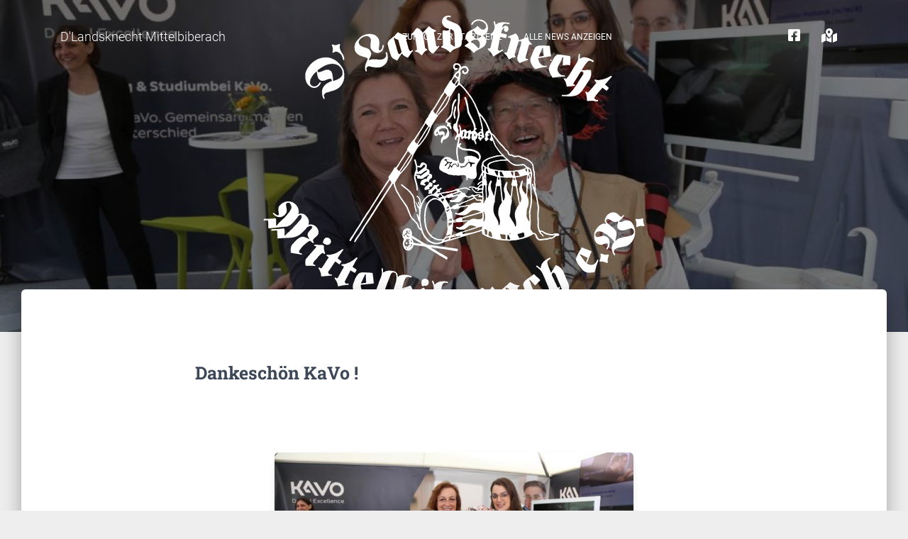

--- FILE ---
content_type: text/html; charset=UTF-8
request_url: http://www.trommler-mibi.de/?news=55
body_size: 2021
content:
<!doctype html>
<html lang="de">
	<head>
		<title>D&#39;Landsknecht Mittelbiberach</title>
		
		<meta charset="utf-8" />
		<meta content="width=device-width, initial-scale=1.0, maximum-scale=1.0, user-scalable=0" name="viewport" />
		<meta http-equiv="X-UA-Compatible" content="IE=edge,chrome=1" />
		<meta name="description" content="Willkommen bei den Landsknecht Mittelbiberach" />
		<meta name="author" content="Steffen Maier - www.ezzemm.de" />
		
		<link rel="shortcut icon" href="www/styles/images/favicon.png" />
		
		<!-- <link rel="stylesheet" type="text/css" href="https://fonts.googleapis.com/css?family=Roboto:300,400,500,700|Roboto+Slab:400,700|Material+Icons" /> -->
		<!-- <link rel="stylesheet" type="text/css" href="https://use.fontawesome.com/releases/v5.6.3/css/all.css" integrity="sha384-UHRtZLI+pbxtHCWp1t77Bi1L4ZtiqrqD80Kn4Z8NTSRyMA2Fd33n5dQ8lWUE00s/" crossorigin="anonymous" /> -->
		
		<link rel="stylesheet" type="text/css" href="theme/fonts/roboto.css" />
		<link rel="stylesheet" type="text/css" href="theme/fonts/material_icons.css" />
		<link rel="stylesheet" type="text/css" href="theme/fonts/fontawesome/css/all.css" />
		<link rel="stylesheet" type="text/css" href="theme/css/material-kit.css?v=2.1.1" />
		
		<link rel="stylesheet" type="text/css" href="www/styles/vendor/fullcalendar.min.css" />
		<link rel="stylesheet" type="text/css" href="www/styles/vendor/fancybox.min.css" />
		<link rel="stylesheet" type="text/css" href="www/styles/_style.php?files=custom" />
	</head>
	
	<body>
		<header id="start">
			<!-- NAVIGATION -->
			<nav id="nav" class="navbar navbar-transparent navbar-expand-lg navbar-absolute">
				<div class="container">
					<div class="navbar-translate">
						<a class="navbar-brand" href="index.php">D&#39;Landsknecht Mittelbiberach</a>
						
						<!-- MOBILE NAVIGATION -->
						<button type="button" class="ml-auto navbar-toggler" data-toggle="collapse" data-target="#navigation">
							<span class="sr-only">Toggle navigation</span>
							<span class="navbar-toggler-icon"></span>
							<span class="navbar-toggler-icon"></span>
							<span class="navbar-toggler-icon"></span>
						</button>
					</div>
					
					<div class="collapse navbar-collapse" id="navigation">
						<!-- NAVIGATION -->
						<ul class="navbar-nav navbar-center ml-auto">
							<li class="nav-item"><a href="index.php" class="nav-link">zur&uuml;ck zur Startseite</a></li>
							<li class="nav-item"><a id="go_back" href="" target="_blank" class="nav-link">Alle News anzeigen</a></li>
						</ul>
						<!-- SOCIAL MEDIA -->
						<ul class="navbar-nav ml-auto">
							<li class="nav-item"><a href="https://de-de.facebook.com/LandsknechtMittelbiberach/" target="_blank" class="nav-link"><i class="fab fa-facebook-square"></i></a></li>
							<li class="nav-item"><a href="https://goo.gl/maps/YrxNd44Uc8Peufaq5" target="_blank" class="nav-link"><i class="fas fa-map-marked-alt"></i></a></li>
						</ul>
					</div>
				</div>
			</nav>
			
			<!-- HEADER -->
			<div class="page-header header-filter header-small" data-parallax="true" style="background-image: url('www/styles/images/news/news_55_xs.jpg');">
				<div class="container" style="padding-top: 0">
					<div class="row">
						<div class="col-md-10 col-lg-12 ml-auto mr-auto text-center">
							<img class="custom_logo_responsive" src="www/styles/images/logo_576.png" />
							<div class="custom_logo"></div>
						</div>
					</div>
				</div>
			</div>
		</header>
		
		
		<div class="main main-raised blog-post" style="margin-bottom: 125px">
			<!-- UEBER UNS -->
			<div class="container">
				<div class="section section-text">
					<div class="row pb-5">
						<div id="newsid" data-id="55" class="col-md-8 ml-auto mr-auto">
							<h3 class="title">Dankeschön KaVo !</h3>
							
							<div class="row">
								<div class="col-md-2"></div>
								<div class="section col-md-8 ml-auto mr-auto">
									<img class="img-raised rounded img-fluid" style="background-color: grey" alt="" src="www/styles/images/news/news_55_news.jpg">
								</img></div>
								<div class="col-md-2"></div>
							</div>
							
							<p></p>
							<p style="display: block">
								Datum: 06.05.2023<br />
								Uhrzeit: 11:00 Uhr<br />
								Ort: Biberacher Innenstadt
							</p>
							<p><a class="btn btn-default btn-sm" href="http://www.trommler-mibi.de/www/files/ToFiMaamBiberacherMusikfrhling2023_1683646204.mp4">ToFiMaamBiberacherMusikfrhling2023</a></p>
						</div>
					</div>
				</div>
			</div>
		</div>
		
		<footer class="footer footer-black footer-big mt-md-5">
			<div class="container">
				<div class="content">
					<div class="row mt-5 mb-5">
						<div class="col-md-6">
							<p><img class="img-fluid" src="www/styles/images/logo_576.png" /></p>
						</div>
						<div class="col-md-6 mt-5">
							<div class="copyright float-right text-right">
								Copyright &copy; <script>document.write(new Date().getFullYear())</script><br /><a href="https://www.ezzemm.de/" target="_blank">ezzemm | webdesign</a>
							</div>
						</div>
					</div>
				</div>
			</div>
		</footer>
		
		<script src="theme/js/core/jquery.min.js" type="text/javascript"></script>
		<script src="theme/js/core/popper.min.js" type="text/javascript"></script>
		<script src="theme/js/core/bootstrap-material-design.min.js" type="text/javascript"></script>
		<script src="theme/js/material-kit.js?v=2.1.1" type="text/javascript"></script>
		
		<!-- Kalender-Plugin -->
		<script src="www/scripts/vendor/moment.min.js"></script>
		<script src="www/scripts/vendor/fullcalendar.min.js"></script>
		<script src="www/scripts/vendor/fullcalendar.de-de.js"></script>
		
		<!-- Galerie-Plugin -->
		<script src="www/scripts/vendor/masonry.min.js"></script>
		<script src="www/scripts/vendor/fancybox.min.js"></script>
		
		<script src="www/scripts/main.js"></script>
		<script src="www/scripts/news.js"></script></body>
</html>

--- FILE ---
content_type: text/html; charset=UTF-8
request_url: http://www.trommler-mibi.de/www/action.php
body_size: 116
content:
{"success":"1","header_src":"url(www\/styles\/images\/news\/news_55_1920.jpg)"}

--- FILE ---
content_type: text/css
request_url: http://www.trommler-mibi.de/theme/fonts/material_icons.css
body_size: 380
content:
/* Fonts downloaded from Google Fonts as *.ttf */
/* Fonts converted into *.woff and *.woff2 via https://transfonter.org/ */

@font-face {
	font-family: 'Material Icons';
	src: url('material_icons/MaterialIcons-Regular.woff2') format('woff2'),
		url('material_icons/MaterialIcons-Regular.woff') format('woff');
	font-weight: normal;
	font-style: normal;
	font-display: swap;
}

@font-face {
	font-family: 'Material Icons Round';
	src: url('material_icons/MaterialIconsRound-Regular.woff2') format('woff2'),
		url('material_icons/MaterialIconsRound-Regular.woff') format('woff');
	font-weight: normal;
	font-style: normal;
	font-display: swap;
}

.material-icons {
	font-family: 'Material Icons';
	font-weight: normal;
	font-style: normal;
	font-size: 24px;
	line-height: 1;
	letter-spacing: normal;
	text-transform: none;
	display: inline-block;
	white-space: nowrap;
	word-wrap: normal;
	direction: ltr;
	-moz-font-feature-settings: 'liga';
	-moz-osx-font-smoothing: grayscale;
}


--- FILE ---
content_type: text/css;charset=UTF-8
request_url: http://www.trommler-mibi.de/www/styles/_style.php?files=custom
body_size: 1430
content:
.main {
	overflow: hidden;
}


/* HEADER */
header {
	background-color: black;
}


/* NAVBAR */
.custom_fixed {
	position: fixed !important;
	top: 0;
}

.nav-item i {
	font-size: 1.6em;
}


/* HEADER BACKGROUnD */
.page-header .container {
    padding-top: 25vh;
}

                             .custom_logo_responsive { width: 100%; height: auto; }
@media (min-width: 992px)  { .custom_logo_responsive { display: none; } }

                             .custom_logo { display: none; margin: 0 auto; }
@media (min-width: 992px)  { .custom_logo { background-image: url(images/logo_768.png); width: 768px; height: 329px; display: block; } }
@media (min-width: 1200px) { .custom_logo { background-image: url(images/logo_992.png); width: 992px; height: 425px; display: block; } }

.pagination>.page-item.active>a,
.pagination>.page-item.active>a:focus,
.pagination>.page-item.active>a:hover,
.pagination>.page-item.active>span,
.pagination>.page-item.active>span:focus,
.pagination>.page-item.active>span:hover {
	  background-color: #4caf50 !important;
	  border-color: #4caf50 !important;
	  color: #fff;
}

.custom_header_desc {
	position: absolute;
	top: 100px;
	z-index: 999;
	right: 0;
}


/* NEWS */
.custom-news {
	position: relative; 
	height: 65px; 
	margin-bottom: 15px;
}
@media (min-width: 1200px) { .custom-news { height: 115px; margin-bottom: 15px; } }

.custom-news-text {
	height: inherit; 
	overflow: hidden;
}

.custom-news-overlay {
	position: absolute;
	height: inherit; 
	overflow: hidden;
	width: 100%; 
	top: 0;
	background: -moz-linear-gradient(top, rgba(255,255,255,0) 0%, rgba(255,255,255,0) 80%, rgba(255,255,255,1) 100%);
	background: -webkit-linear-gradient(top, rgba(255,255,255,0) 0%,rgba(255,255,255,0) 80%,rgba(255,255,255,1) 100%);
	background: linear-gradient(to bottom, rgba(255,255,255,0) 0%,rgba(255,255,255,0) 80%,rgba(255,255,255,1) 100%);
}



/* GALLERY */
                             .masonry-item { width: 100%;  padding: 5px 10px; }
@media (min-width: 768px)  { .masonry-item { width: 50% } }
@media (min-width: 992px)  { .masonry-item { width: 33%; } }



/* TERMINE */
#calendar .btn-primary {
	color: #fff;
	background-color: #4caf50;
	border-color: #4caf50;
	box-shadow: 0 2px 2px 0 rgba(76, 175, 80, 0.14), 0 3px 1px -2px rgba(76, 175, 80, 0.2), 0 1px 5px 0 rgba(76, 175, 80, 0.12);
}

.fc-header-toolbar h2 {
	padding-top: 9px;
	font-size: 1.5rem;
}

#calendar .alert-info{
	background-color:#ccc;
}

#calendar .fc-content {
	cursor: pointer;
}

#termine .card-body{ 
	white-space: pre-line;
}


/* DIVIDER */
.subscribe-line { background-position: center center !important; height: 50vh; } 
.subscribe-line.subscribe-line-image::after {
	background-color: rgba(0, 0, 0, 0.1) !important;
}

.bg1 { background-image: url(images/divider/xs/1.jpg); }
.bg2 { background-image: url(images/divider/xs/1.jpg); }
.bg3 { background-image: url(images/divider/xs/1.jpg); }
.bg4 { background-image: url(images/divider/xs/1.jpg); }

@media (min-width: 576px) { 
	.bg1 { background-image: url(images/divider/sm/1.jpg); }
	.bg2 { background-image: url(images/divider/sm/1.jpg); }
	.bg3 { background-image: url(images/divider/sm/1.jpg); }
	.bg4 { background-image: url(images/divider/sm/1.jpg); }
}
@media (min-width: 768px) { 
	.bg1 { background-image: url(images/divider/lg/1.jpg); }
	.bg2 { background-image: url(images/divider/lg/1.jpg); }
	.bg3 { background-image: url(images/divider/lg/1.jpg); }
	.bg4 { background-image: url(images/divider/lg/1.jpg); }
}
@media (min-width: 1200px) { 
	.bg1 { background-image: url(images/divider/xl/1.jpg); }
	.bg2 { background-image: url(images/divider/xl/1.jpg); }
	.bg3 { background-image: url(images/divider/xl/1.jpg); }
	.bg4 { background-image: url(images/divider/xl/1.jpg); }
}


/* KONAKT */
.contactus-1 .description, .contactus-1 p {
	color: #3C4858;
}
.contactus-1 .info .icon, .contactus-1 .info .info-title, .contactus-1 h5 a {
	color: #4caf50!important;
}
.form-control, .is-focused .form-control {
	background-image: linear-gradient(to top, #4caf50 2px, rgba(156, 39, 176, 0) 2px), linear-gradient(to top, #d2d2d2 1px, rgba(210, 210, 210, 0) 1px);
}

/* FOOTER */
.footer-black {
	background-size: cover;
	background-image: url(images/footer-xs.jpg);
	background-position: center center !important;
	height: 66vh;
	position: relative;
}
@media (min-width: 576px)  { .footer-black { background-image: url(images/footer-sm.jpg); } }
@media (min-width: 768px)  { .footer-black { background-image: url(images/footer-md.jpg);  } }
@media (min-width: 992px)  { .footer-black { background-image: url(images/footer-lg.jpg);  } }
@media (min-width: 1200px) { .footer-black { background-image: url(images/footer-xl.jpg);  } }

.footer-black::after {
	position: absolute;
	z-index: 1;
	width: 100%;
	height: 100%;
	display: block;
	left: 0;
	top: 0;
	content: "";
	background-color: rgba(0, 0, 0, 0.25);
}
.footer .container {
	z-index: 999;
}

.tooltip-inner {
	white-space: pre !important;
	max-width:none;
	text-align: left;
}

--- FILE ---
content_type: text/javascript
request_url: http://www.trommler-mibi.de/www/scripts/main.js
body_size: 266
content:
(function($) {
	$.extend({
		// Console-Log
		clog: function(str) {
			if (window.console) console.log(str); else alert(str);
		},
		
		// Function to load a Javascript file, if you don't want to declare it in the HTML file
		load_cached_script: function(url) {
			options = {
				dataType: "script",
				cache: true,
				url: url
			};
			
			return jQuery.ajax(options);
		}
	});
})(jQuery);

--- FILE ---
content_type: text/javascript
request_url: http://www.trommler-mibi.de/www/scripts/_nav.js
body_size: 1173
content:
// NAVBAR TOGGLER
// Toggles between sticked and unsticked navigation

var nav = document.getElementById("nav");
window.onscroll = function() { custom_nav_toggle() };

function custom_nav_toggle() {
	if (window.pageYOffset >= 1) {
		nav.classList.add("custom_fixed");
		nav.classList.add("bg-success");
		nav.classList.remove("navbar-transparent");
	} else {
		nav.classList.remove("custom_fixed");
		nav.classList.remove("bg-success");
		nav.classList.add("navbar-transparent");
	}
} 



// NAVBAR SCROLL
// Scolls smooth to id=content after click onto href="#content" in the navigation
// Sets navigation item to .active while scrolling over correspondent content

jQuery(document).ready(function() {
	// Cache selectors
	var lastId,
	topMenu = $("#nav"),
	topMenuHeight = topMenu.outerHeight()-30,
	
	// All list items
	// URGENT: Prevent all links that are not in the one-page-navigation to be in menuItems
	menuItems = topMenu.find("a:not([target=_blank])"),
	
	// Anchors corresponding to menu items
	scrollItems = menuItems.map(function(){
		var item = $($(this).attr("href"));
		if (item.length) { return item; }
	});

	// Bind click handler to menu items
	// so we can get a fancy scroll animation
	menuItems.on('click', function(e) {
		// Easy animation, but suffers from interference with mousewheel
		
		/*var href = $(this).attr("href"),
			offsetTop = href === "#" ? 0 : $(href).offset().top-topMenuHeight+1;
		$('html, body').stop().animate({ 
			scrollTop: offsetTop
		}, 1200);*/
		
		// More complicated solution, but you can use mousewheel during animation to cancel it
		var page = $("html, body");
		var href = $(this).attr("href");
		var offsetTop = href === "#" ? 0 : $(href).offset().top-topMenuHeight+1;
		
		page.on("scroll mousedown wheel DOMMouseScroll mousewheel keyup touchmove", function(){
			page.stop();
		});
		
		page.animate({ scrollTop: offsetTop }, 1200, function(){
			page.off("scroll mousedown wheel DOMMouseScroll mousewheel keyup touchmove");
		});
		
		e.preventDefault();
	});

	// Bind to scroll
	$(window).scroll(function(){
		// Get container scroll position
		var fromTop = $(this).scrollTop()+topMenuHeight;
		
		// Get id of current scroll item
		var cur = scrollItems.map(function(){
			if ($(this).offset().top < fromTop)
			return this;
		});
		
		// Get the id of the current element
		cur = cur[cur.length-1];
		var id = cur && cur.length ? cur[0].id : "";
		
		if (lastId !== id) {
			lastId = id;
			// Set/remove active class
			menuItems
				.parent().removeClass("active")
				.end().filter("[href='#"+id+"']").parent().addClass("active");
		}                 
	});
});

--- FILE ---
content_type: text/javascript
request_url: http://www.trommler-mibi.de/www/scripts/news.js
body_size: 322
content:
/* LOAD JS PLUGINS */
// Urgent Note:
// During development, create your code in this file prior outsource it to a separate file. The debugging in the browser console does not work in those separate files.


$.load_cached_script("www/scripts/_nav.js");
$.load_cached_script("www/scripts/_header_news.js");

jQuery(document).ready(function() {
	$('#go_back').on('click', function(e) {
		e.preventDefault();
		window.location = "index.php?news";
	});
});


--- FILE ---
content_type: text/javascript
request_url: http://www.trommler-mibi.de/www/scripts/_header_news.js
body_size: 399
content:
(function($) {
	$.extend({
		// Load a header background image
		load_header_background: function(id) {
			var width = $(window).width();
			
			$.ajax({
				type:     "POST",
				url:      "www/action.php",
				dataType: "json",
				data: {
					action: "header_news",
					id: id,
					width:  width
				},
				error: function(data) {
					if (data && data.responseText) $.clog(data.responseText);
				},
				success: function(data) {
					//$.clog(data.header_src);
					
					if (data && data.success) {
						$('.page-header').css('backgroundImage', data.header_src);
					}
				}
			});
		}
	});
})(jQuery);


// Loads images from database depending on the screen size
jQuery(window).ready(function() {
	var id = $('#newsid').data('id');
	$.load_header_background(id);
});